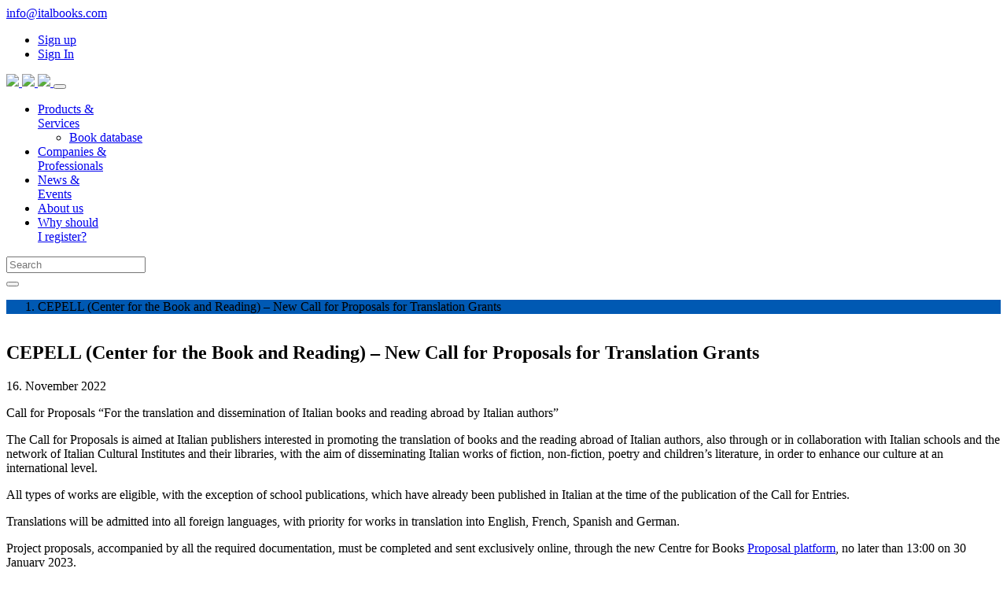

--- FILE ---
content_type: text/html; charset=UTF-8
request_url: https://www.italbooks.rightsdesk.com/cepell-center-for-the-book-and-reading-new-call-for-proposals-for-translation-grants/
body_size: 22234
content:
<!doctype html>
<html lang="en-US">
  <head>
    <meta charset="utf-8">
    <meta http-equiv="x-ua-compatible" content="ie=edge">
    <meta name="viewport" content="width=device-width, initial-scale=1, shrink-to-fit=no">
    <link rel="apple-touch-icon" sizes="57x57" href="https://www.italbooks.com/wp-content/themes/italbooks/dist/images/apple-icon-57x57.png?id=7afb5d9480a99debcea7">
    <link rel="apple-touch-icon" sizes="60x60" href="https://www.italbooks.com/wp-content/themes/italbooks/dist/images/apple-icon-60x60.png?id=de55bfb5208cc4d8f7d1">
    <link rel="apple-touch-icon" sizes="72x72" href="https://www.italbooks.com/wp-content/themes/italbooks/dist/images/apple-icon-72x72.png?id=6e824952ce84e784889c">
    <link rel="apple-touch-icon" sizes="76x76" href="https://www.italbooks.com/wp-content/themes/italbooks/dist/images/apple-icon-76x76.png?id=afc5ca69c5190a625a0b">
    <link rel="apple-touch-icon" sizes="114x114" href="https://www.italbooks.com/wp-content/themes/italbooks/dist/images/apple-icon-114x114.png?id=83b73a63a2ad3365ebaf">
    <link rel="apple-touch-icon" sizes="120x120" href="https://www.italbooks.com/wp-content/themes/italbooks/dist/images/apple-icon-120x120.png?id=c0388cb14b7d59cee1b0">
    <link rel="apple-touch-icon" sizes="144x144" href="https://www.italbooks.com/wp-content/themes/italbooks/dist/images/apple-icon-144x144.png?id=d82779643116c4bff920">
    <link rel="apple-touch-icon" sizes="152x152" href="https://www.italbooks.com/wp-content/themes/italbooks/dist/images/apple-icon-152x152.png?id=c21290bfb67fd0cdc506">
    <link rel="apple-touch-icon" sizes="180x180" href="https://www.italbooks.com/wp-content/themes/italbooks/dist/images/apple-icon-180x180.png?id=a50190e5648378c0e214">
    <link rel="icon" type="image/png" sizes="192x192"  href="https://www.italbooks.com/wp-content/themes/italbooks/dist/images/android-icon-192x192.png?id=f1703a500f0204d46117">
    <link rel="icon" type="image/png" sizes="32x32" href="https://www.italbooks.com/wp-content/themes/italbooks/dist/images/favicon-32x32.png?id=d62ef0150d1e2b236341">
    <link rel="icon" type="image/png" sizes="96x96" href="https://www.italbooks.com/wp-content/themes/italbooks/dist/images/favicon-96x96.png?id=3725773ece66e6c33c6d">
    <link rel="icon" type="image/png" sizes="16x16" href="https://www.italbooks.com/wp-content/themes/italbooks/dist/images/favicon-16x16.png?id=d866df3674450d41b633">
    <link rel="manifest" href="https://www.italbooks.com/wp-content/themes/italbooks/dist/images/manifest.json?id=b58fcfa7628c9205cb11">
    <meta name="msapplication-TileColor" content="#ffffff">
    <meta name="msapplication-TileImage" content="https://www.italbooks.com/wp-content/themes/italbooks/dist/images/ms-icon-144x144.png?id=d82779643116c4bff920">
    <meta name="theme-color" content="#ffffff">
    <meta name='robots' content='index, follow, max-image-preview:large, max-snippet:-1, max-video-preview:-1' />
<meta name="dlm-version" content="5.0.9">
	<!-- This site is optimized with the Yoast SEO plugin v23.9 - https://yoast.com/wordpress/plugins/seo/ -->
	<title>CEPELL (Center for the Book and Reading) – New Call for Proposals for Translation Grants - Italbooks</title>
	<link rel="canonical" href="https://www.italbooks.rightsdesk.com/cepell-center-for-the-book-and-reading-new-call-for-proposals-for-translation-grants/" />
	<meta property="og:locale" content="en_US" />
	<meta property="og:type" content="article" />
	<meta property="og:title" content="CEPELL (Center for the Book and Reading) – New Call for Proposals for Translation Grants - Italbooks" />
	<meta property="og:description" content="Call for Proposals “For the translation and dissemination of Italian books and reading abroad by Italian authors” The Call for Proposals is aimed at Italian publishers interested in promoting the translation of books and the reading abroad of Italian authors, also through or in collaboration with Italian schools and the network of Italian Cultural Institutes and their libraries, with the aim of disseminating Italian &hellip; Continued" />
	<meta property="og:url" content="https://www.italbooks.rightsdesk.com/cepell-center-for-the-book-and-reading-new-call-for-proposals-for-translation-grants/" />
	<meta property="og:site_name" content="Italbooks" />
	<meta property="article:published_time" content="2022-11-16T17:59:57+00:00" />
	<meta property="og:image" content="https://www.italbooks.rightsdesk.com/wp-content/uploads/2022/11/CEPELL.png" />
	<meta property="og:image:width" content="363" />
	<meta property="og:image:height" content="139" />
	<meta property="og:image:type" content="image/png" />
	<meta name="author" content="Italbooks Administrator" />
	<meta name="twitter:card" content="summary_large_image" />
	<meta name="twitter:label1" content="Written by" />
	<meta name="twitter:data1" content="Italbooks Administrator" />
	<meta name="twitter:label2" content="Est. reading time" />
	<meta name="twitter:data2" content="1 minute" />
	<script type="application/ld+json" class="yoast-schema-graph">{"@context":"https://schema.org","@graph":[{"@type":"WebPage","@id":"https://www.italbooks.rightsdesk.com/cepell-center-for-the-book-and-reading-new-call-for-proposals-for-translation-grants/","url":"https://www.italbooks.rightsdesk.com/cepell-center-for-the-book-and-reading-new-call-for-proposals-for-translation-grants/","name":"CEPELL (Center for the Book and Reading) – New Call for Proposals for Translation Grants - Italbooks","isPartOf":{"@id":"https://www.italbooks.rightsdesk.com/#website"},"primaryImageOfPage":{"@id":"https://www.italbooks.rightsdesk.com/cepell-center-for-the-book-and-reading-new-call-for-proposals-for-translation-grants/#primaryimage"},"image":{"@id":"https://www.italbooks.rightsdesk.com/cepell-center-for-the-book-and-reading-new-call-for-proposals-for-translation-grants/#primaryimage"},"thumbnailUrl":"https://www.italbooks.com/wp-content/uploads/2022/11/CEPELL.png","datePublished":"2022-11-16T17:59:57+00:00","dateModified":"2022-11-16T17:59:57+00:00","author":{"@id":"https://www.italbooks.rightsdesk.com/#/schema/person/0b4b773d8858fdfef7b92c9e43cc6f30"},"breadcrumb":{"@id":"https://www.italbooks.rightsdesk.com/cepell-center-for-the-book-and-reading-new-call-for-proposals-for-translation-grants/#breadcrumb"},"inLanguage":"en-US","potentialAction":[{"@type":"ReadAction","target":["https://www.italbooks.rightsdesk.com/cepell-center-for-the-book-and-reading-new-call-for-proposals-for-translation-grants/"]}]},{"@type":"ImageObject","inLanguage":"en-US","@id":"https://www.italbooks.rightsdesk.com/cepell-center-for-the-book-and-reading-new-call-for-proposals-for-translation-grants/#primaryimage","url":"https://www.italbooks.com/wp-content/uploads/2022/11/CEPELL.png","contentUrl":"https://www.italbooks.com/wp-content/uploads/2022/11/CEPELL.png","width":363,"height":139},{"@type":"BreadcrumbList","@id":"https://www.italbooks.rightsdesk.com/cepell-center-for-the-book-and-reading-new-call-for-proposals-for-translation-grants/#breadcrumb","itemListElement":[{"@type":"ListItem","position":1,"name":"Home","item":"https://www.italbooks.com/"},{"@type":"ListItem","position":2,"name":"CEPELL (Center for the Book and Reading) – New Call for Proposals for Translation Grants"}]},{"@type":"WebSite","@id":"https://www.italbooks.rightsdesk.com/#website","url":"https://www.italbooks.rightsdesk.com/","name":"Italbooks","description":"Italian book rights platform","potentialAction":[{"@type":"SearchAction","target":{"@type":"EntryPoint","urlTemplate":"https://www.italbooks.rightsdesk.com/?s={search_term_string}"},"query-input":{"@type":"PropertyValueSpecification","valueRequired":true,"valueName":"search_term_string"}}],"inLanguage":"en-US"},{"@type":"Person","@id":"https://www.italbooks.rightsdesk.com/#/schema/person/0b4b773d8858fdfef7b92c9e43cc6f30","name":"Italbooks Administrator","image":{"@type":"ImageObject","inLanguage":"en-US","@id":"https://www.italbooks.rightsdesk.com/#/schema/person/image/","url":"https://secure.gravatar.com/avatar/84d5271f1607c904cd1bad579aae0c68?s=96&d=mm&r=g","contentUrl":"https://secure.gravatar.com/avatar/84d5271f1607c904cd1bad579aae0c68?s=96&d=mm&r=g","caption":"Italbooks Administrator"},"url":"https://www.italbooks.com/author/757c0a73-fb60-4cfe-971f-6452c972493e/"}]}</script>
	<!-- / Yoast SEO plugin. -->


<link rel='dns-prefetch' href='//stats.wp.com' />
<script>
window._wpemojiSettings = {"baseUrl":"https:\/\/s.w.org\/images\/core\/emoji\/15.0.3\/72x72\/","ext":".png","svgUrl":"https:\/\/s.w.org\/images\/core\/emoji\/15.0.3\/svg\/","svgExt":".svg","source":{"concatemoji":"https:\/\/www.italbooks.com\/wp-includes\/js\/wp-emoji-release.min.js?ver=6.5.7"}};
/*! This file is auto-generated */
!function(i,n){var o,s,e;function c(e){try{var t={supportTests:e,timestamp:(new Date).valueOf()};sessionStorage.setItem(o,JSON.stringify(t))}catch(e){}}function p(e,t,n){e.clearRect(0,0,e.canvas.width,e.canvas.height),e.fillText(t,0,0);var t=new Uint32Array(e.getImageData(0,0,e.canvas.width,e.canvas.height).data),r=(e.clearRect(0,0,e.canvas.width,e.canvas.height),e.fillText(n,0,0),new Uint32Array(e.getImageData(0,0,e.canvas.width,e.canvas.height).data));return t.every(function(e,t){return e===r[t]})}function u(e,t,n){switch(t){case"flag":return n(e,"\ud83c\udff3\ufe0f\u200d\u26a7\ufe0f","\ud83c\udff3\ufe0f\u200b\u26a7\ufe0f")?!1:!n(e,"\ud83c\uddfa\ud83c\uddf3","\ud83c\uddfa\u200b\ud83c\uddf3")&&!n(e,"\ud83c\udff4\udb40\udc67\udb40\udc62\udb40\udc65\udb40\udc6e\udb40\udc67\udb40\udc7f","\ud83c\udff4\u200b\udb40\udc67\u200b\udb40\udc62\u200b\udb40\udc65\u200b\udb40\udc6e\u200b\udb40\udc67\u200b\udb40\udc7f");case"emoji":return!n(e,"\ud83d\udc26\u200d\u2b1b","\ud83d\udc26\u200b\u2b1b")}return!1}function f(e,t,n){var r="undefined"!=typeof WorkerGlobalScope&&self instanceof WorkerGlobalScope?new OffscreenCanvas(300,150):i.createElement("canvas"),a=r.getContext("2d",{willReadFrequently:!0}),o=(a.textBaseline="top",a.font="600 32px Arial",{});return e.forEach(function(e){o[e]=t(a,e,n)}),o}function t(e){var t=i.createElement("script");t.src=e,t.defer=!0,i.head.appendChild(t)}"undefined"!=typeof Promise&&(o="wpEmojiSettingsSupports",s=["flag","emoji"],n.supports={everything:!0,everythingExceptFlag:!0},e=new Promise(function(e){i.addEventListener("DOMContentLoaded",e,{once:!0})}),new Promise(function(t){var n=function(){try{var e=JSON.parse(sessionStorage.getItem(o));if("object"==typeof e&&"number"==typeof e.timestamp&&(new Date).valueOf()<e.timestamp+604800&&"object"==typeof e.supportTests)return e.supportTests}catch(e){}return null}();if(!n){if("undefined"!=typeof Worker&&"undefined"!=typeof OffscreenCanvas&&"undefined"!=typeof URL&&URL.createObjectURL&&"undefined"!=typeof Blob)try{var e="postMessage("+f.toString()+"("+[JSON.stringify(s),u.toString(),p.toString()].join(",")+"));",r=new Blob([e],{type:"text/javascript"}),a=new Worker(URL.createObjectURL(r),{name:"wpTestEmojiSupports"});return void(a.onmessage=function(e){c(n=e.data),a.terminate(),t(n)})}catch(e){}c(n=f(s,u,p))}t(n)}).then(function(e){for(var t in e)n.supports[t]=e[t],n.supports.everything=n.supports.everything&&n.supports[t],"flag"!==t&&(n.supports.everythingExceptFlag=n.supports.everythingExceptFlag&&n.supports[t]);n.supports.everythingExceptFlag=n.supports.everythingExceptFlag&&!n.supports.flag,n.DOMReady=!1,n.readyCallback=function(){n.DOMReady=!0}}).then(function(){return e}).then(function(){var e;n.supports.everything||(n.readyCallback(),(e=n.source||{}).concatemoji?t(e.concatemoji):e.wpemoji&&e.twemoji&&(t(e.twemoji),t(e.wpemoji)))}))}((window,document),window._wpemojiSettings);
</script>
<link rel='stylesheet' id='rightsdesk-css' href='https://www.italbooks.com/wp-content/plugins/rightsdesk/resources/dist/app.css?ver=1.1' media='all' />
<style id='wp-emoji-styles-inline-css'>

	img.wp-smiley, img.emoji {
		display: inline !important;
		border: none !important;
		box-shadow: none !important;
		height: 1em !important;
		width: 1em !important;
		margin: 0 0.07em !important;
		vertical-align: -0.1em !important;
		background: none !important;
		padding: 0 !important;
	}
</style>
<link rel='stylesheet' id='wp-block-library-css' href='https://www.italbooks.com/wp-includes/css/dist/block-library/style.min.css?ver=6.5.7' media='all' />
<link rel='stylesheet' id='mediaelement-css' href='https://www.italbooks.com/wp-includes/js/mediaelement/mediaelementplayer-legacy.min.css?ver=4.2.17' media='all' />
<link rel='stylesheet' id='wp-mediaelement-css' href='https://www.italbooks.com/wp-includes/js/mediaelement/wp-mediaelement.min.css?ver=6.5.7' media='all' />
<style id='jetpack-sharing-buttons-style-inline-css'>
.jetpack-sharing-buttons__services-list{display:flex;flex-direction:row;flex-wrap:wrap;gap:0;list-style-type:none;margin:5px;padding:0}.jetpack-sharing-buttons__services-list.has-small-icon-size{font-size:12px}.jetpack-sharing-buttons__services-list.has-normal-icon-size{font-size:16px}.jetpack-sharing-buttons__services-list.has-large-icon-size{font-size:24px}.jetpack-sharing-buttons__services-list.has-huge-icon-size{font-size:36px}@media print{.jetpack-sharing-buttons__services-list{display:none!important}}.editor-styles-wrapper .wp-block-jetpack-sharing-buttons{gap:0;padding-inline-start:0}ul.jetpack-sharing-buttons__services-list.has-background{padding:1.25em 2.375em}
</style>
<style id='classic-theme-styles-inline-css'>
/*! This file is auto-generated */
.wp-block-button__link{color:#fff;background-color:#32373c;border-radius:9999px;box-shadow:none;text-decoration:none;padding:calc(.667em + 2px) calc(1.333em + 2px);font-size:1.125em}.wp-block-file__button{background:#32373c;color:#fff;text-decoration:none}
</style>
<style id='global-styles-inline-css'>
body{--wp--preset--color--black: #000000;--wp--preset--color--cyan-bluish-gray: #abb8c3;--wp--preset--color--white: #ffffff;--wp--preset--color--pale-pink: #f78da7;--wp--preset--color--vivid-red: #cf2e2e;--wp--preset--color--luminous-vivid-orange: #ff6900;--wp--preset--color--luminous-vivid-amber: #fcb900;--wp--preset--color--light-green-cyan: #7bdcb5;--wp--preset--color--vivid-green-cyan: #00d084;--wp--preset--color--pale-cyan-blue: #8ed1fc;--wp--preset--color--vivid-cyan-blue: #0693e3;--wp--preset--color--vivid-purple: #9b51e0;--wp--preset--color--primary: #525ddc;--wp--preset--gradient--vivid-cyan-blue-to-vivid-purple: linear-gradient(135deg,rgba(6,147,227,1) 0%,rgb(155,81,224) 100%);--wp--preset--gradient--light-green-cyan-to-vivid-green-cyan: linear-gradient(135deg,rgb(122,220,180) 0%,rgb(0,208,130) 100%);--wp--preset--gradient--luminous-vivid-amber-to-luminous-vivid-orange: linear-gradient(135deg,rgba(252,185,0,1) 0%,rgba(255,105,0,1) 100%);--wp--preset--gradient--luminous-vivid-orange-to-vivid-red: linear-gradient(135deg,rgba(255,105,0,1) 0%,rgb(207,46,46) 100%);--wp--preset--gradient--very-light-gray-to-cyan-bluish-gray: linear-gradient(135deg,rgb(238,238,238) 0%,rgb(169,184,195) 100%);--wp--preset--gradient--cool-to-warm-spectrum: linear-gradient(135deg,rgb(74,234,220) 0%,rgb(151,120,209) 20%,rgb(207,42,186) 40%,rgb(238,44,130) 60%,rgb(251,105,98) 80%,rgb(254,248,76) 100%);--wp--preset--gradient--blush-light-purple: linear-gradient(135deg,rgb(255,206,236) 0%,rgb(152,150,240) 100%);--wp--preset--gradient--blush-bordeaux: linear-gradient(135deg,rgb(254,205,165) 0%,rgb(254,45,45) 50%,rgb(107,0,62) 100%);--wp--preset--gradient--luminous-dusk: linear-gradient(135deg,rgb(255,203,112) 0%,rgb(199,81,192) 50%,rgb(65,88,208) 100%);--wp--preset--gradient--pale-ocean: linear-gradient(135deg,rgb(255,245,203) 0%,rgb(182,227,212) 50%,rgb(51,167,181) 100%);--wp--preset--gradient--electric-grass: linear-gradient(135deg,rgb(202,248,128) 0%,rgb(113,206,126) 100%);--wp--preset--gradient--midnight: linear-gradient(135deg,rgb(2,3,129) 0%,rgb(40,116,252) 100%);--wp--preset--font-size--small: 13px;--wp--preset--font-size--medium: 20px;--wp--preset--font-size--large: 36px;--wp--preset--font-size--x-large: 42px;--wp--preset--spacing--20: 0.44rem;--wp--preset--spacing--30: 0.67rem;--wp--preset--spacing--40: 1rem;--wp--preset--spacing--50: 1.5rem;--wp--preset--spacing--60: 2.25rem;--wp--preset--spacing--70: 3.38rem;--wp--preset--spacing--80: 5.06rem;--wp--preset--shadow--natural: 6px 6px 9px rgba(0, 0, 0, 0.2);--wp--preset--shadow--deep: 12px 12px 50px rgba(0, 0, 0, 0.4);--wp--preset--shadow--sharp: 6px 6px 0px rgba(0, 0, 0, 0.2);--wp--preset--shadow--outlined: 6px 6px 0px -3px rgba(255, 255, 255, 1), 6px 6px rgba(0, 0, 0, 1);--wp--preset--shadow--crisp: 6px 6px 0px rgba(0, 0, 0, 1);}:where(.is-layout-flex){gap: 0.5em;}:where(.is-layout-grid){gap: 0.5em;}body .is-layout-flex{display: flex;}body .is-layout-flex{flex-wrap: wrap;align-items: center;}body .is-layout-flex > *{margin: 0;}body .is-layout-grid{display: grid;}body .is-layout-grid > *{margin: 0;}:where(.wp-block-columns.is-layout-flex){gap: 2em;}:where(.wp-block-columns.is-layout-grid){gap: 2em;}:where(.wp-block-post-template.is-layout-flex){gap: 1.25em;}:where(.wp-block-post-template.is-layout-grid){gap: 1.25em;}.has-black-color{color: var(--wp--preset--color--black) !important;}.has-cyan-bluish-gray-color{color: var(--wp--preset--color--cyan-bluish-gray) !important;}.has-white-color{color: var(--wp--preset--color--white) !important;}.has-pale-pink-color{color: var(--wp--preset--color--pale-pink) !important;}.has-vivid-red-color{color: var(--wp--preset--color--vivid-red) !important;}.has-luminous-vivid-orange-color{color: var(--wp--preset--color--luminous-vivid-orange) !important;}.has-luminous-vivid-amber-color{color: var(--wp--preset--color--luminous-vivid-amber) !important;}.has-light-green-cyan-color{color: var(--wp--preset--color--light-green-cyan) !important;}.has-vivid-green-cyan-color{color: var(--wp--preset--color--vivid-green-cyan) !important;}.has-pale-cyan-blue-color{color: var(--wp--preset--color--pale-cyan-blue) !important;}.has-vivid-cyan-blue-color{color: var(--wp--preset--color--vivid-cyan-blue) !important;}.has-vivid-purple-color{color: var(--wp--preset--color--vivid-purple) !important;}.has-black-background-color{background-color: var(--wp--preset--color--black) !important;}.has-cyan-bluish-gray-background-color{background-color: var(--wp--preset--color--cyan-bluish-gray) !important;}.has-white-background-color{background-color: var(--wp--preset--color--white) !important;}.has-pale-pink-background-color{background-color: var(--wp--preset--color--pale-pink) !important;}.has-vivid-red-background-color{background-color: var(--wp--preset--color--vivid-red) !important;}.has-luminous-vivid-orange-background-color{background-color: var(--wp--preset--color--luminous-vivid-orange) !important;}.has-luminous-vivid-amber-background-color{background-color: var(--wp--preset--color--luminous-vivid-amber) !important;}.has-light-green-cyan-background-color{background-color: var(--wp--preset--color--light-green-cyan) !important;}.has-vivid-green-cyan-background-color{background-color: var(--wp--preset--color--vivid-green-cyan) !important;}.has-pale-cyan-blue-background-color{background-color: var(--wp--preset--color--pale-cyan-blue) !important;}.has-vivid-cyan-blue-background-color{background-color: var(--wp--preset--color--vivid-cyan-blue) !important;}.has-vivid-purple-background-color{background-color: var(--wp--preset--color--vivid-purple) !important;}.has-black-border-color{border-color: var(--wp--preset--color--black) !important;}.has-cyan-bluish-gray-border-color{border-color: var(--wp--preset--color--cyan-bluish-gray) !important;}.has-white-border-color{border-color: var(--wp--preset--color--white) !important;}.has-pale-pink-border-color{border-color: var(--wp--preset--color--pale-pink) !important;}.has-vivid-red-border-color{border-color: var(--wp--preset--color--vivid-red) !important;}.has-luminous-vivid-orange-border-color{border-color: var(--wp--preset--color--luminous-vivid-orange) !important;}.has-luminous-vivid-amber-border-color{border-color: var(--wp--preset--color--luminous-vivid-amber) !important;}.has-light-green-cyan-border-color{border-color: var(--wp--preset--color--light-green-cyan) !important;}.has-vivid-green-cyan-border-color{border-color: var(--wp--preset--color--vivid-green-cyan) !important;}.has-pale-cyan-blue-border-color{border-color: var(--wp--preset--color--pale-cyan-blue) !important;}.has-vivid-cyan-blue-border-color{border-color: var(--wp--preset--color--vivid-cyan-blue) !important;}.has-vivid-purple-border-color{border-color: var(--wp--preset--color--vivid-purple) !important;}.has-vivid-cyan-blue-to-vivid-purple-gradient-background{background: var(--wp--preset--gradient--vivid-cyan-blue-to-vivid-purple) !important;}.has-light-green-cyan-to-vivid-green-cyan-gradient-background{background: var(--wp--preset--gradient--light-green-cyan-to-vivid-green-cyan) !important;}.has-luminous-vivid-amber-to-luminous-vivid-orange-gradient-background{background: var(--wp--preset--gradient--luminous-vivid-amber-to-luminous-vivid-orange) !important;}.has-luminous-vivid-orange-to-vivid-red-gradient-background{background: var(--wp--preset--gradient--luminous-vivid-orange-to-vivid-red) !important;}.has-very-light-gray-to-cyan-bluish-gray-gradient-background{background: var(--wp--preset--gradient--very-light-gray-to-cyan-bluish-gray) !important;}.has-cool-to-warm-spectrum-gradient-background{background: var(--wp--preset--gradient--cool-to-warm-spectrum) !important;}.has-blush-light-purple-gradient-background{background: var(--wp--preset--gradient--blush-light-purple) !important;}.has-blush-bordeaux-gradient-background{background: var(--wp--preset--gradient--blush-bordeaux) !important;}.has-luminous-dusk-gradient-background{background: var(--wp--preset--gradient--luminous-dusk) !important;}.has-pale-ocean-gradient-background{background: var(--wp--preset--gradient--pale-ocean) !important;}.has-electric-grass-gradient-background{background: var(--wp--preset--gradient--electric-grass) !important;}.has-midnight-gradient-background{background: var(--wp--preset--gradient--midnight) !important;}.has-small-font-size{font-size: var(--wp--preset--font-size--small) !important;}.has-medium-font-size{font-size: var(--wp--preset--font-size--medium) !important;}.has-large-font-size{font-size: var(--wp--preset--font-size--large) !important;}.has-x-large-font-size{font-size: var(--wp--preset--font-size--x-large) !important;}
.wp-block-navigation a:where(:not(.wp-element-button)){color: inherit;}
:where(.wp-block-post-template.is-layout-flex){gap: 1.25em;}:where(.wp-block-post-template.is-layout-grid){gap: 1.25em;}
:where(.wp-block-columns.is-layout-flex){gap: 2em;}:where(.wp-block-columns.is-layout-grid){gap: 2em;}
.wp-block-pullquote{font-size: 1.5em;line-height: 1.6;}
</style>
<link rel='stylesheet' id='ctf_styles-css' href='https://www.italbooks.com/wp-content/plugins/custom-twitter-feeds/css/ctf-styles.min.css?ver=2.2.5' media='all' />
<link rel='stylesheet' id='jet-popup-frontend-css' href='https://www.italbooks.com/wp-content/plugins/jet-popup/assets/css/jet-popup-frontend.css?ver=2.0.4' media='all' />
<link rel='stylesheet' id='sage/app.css-css' href='https://www.italbooks.com/wp-content/themes/italbooks/dist/styles/app.css?id=21e1d98229c07e23993e' media='all' />
<script src="https://www.italbooks.com/wp-includes/js/jquery/jquery.min.js?ver=3.7.1" id="jquery-core-js"></script>
<script src="https://www.italbooks.com/wp-includes/js/jquery/jquery-migrate.min.js?ver=3.4.1" id="jquery-migrate-js"></script>
<script id="cookie-law-info-js-extra">
var _ckyConfig = {"_ipData":[],"_assetsURL":"https:\/\/www.italbooks.com\/wp-content\/plugins\/cookie-law-info\/lite\/frontend\/images\/","_publicURL":"https:\/\/www.italbooks.com","_expiry":"365","_categories":[{"name":"Necessary","slug":"necessary","isNecessary":true,"ccpaDoNotSell":true,"cookies":[],"active":true,"defaultConsent":{"gdpr":true,"ccpa":true}},{"name":"Functional","slug":"functional","isNecessary":false,"ccpaDoNotSell":true,"cookies":[],"active":true,"defaultConsent":{"gdpr":false,"ccpa":false}},{"name":"Analytics","slug":"analytics","isNecessary":false,"ccpaDoNotSell":true,"cookies":[],"active":true,"defaultConsent":{"gdpr":false,"ccpa":false}},{"name":"Performance","slug":"performance","isNecessary":false,"ccpaDoNotSell":true,"cookies":[],"active":true,"defaultConsent":{"gdpr":false,"ccpa":false}},{"name":"Advertisement","slug":"advertisement","isNecessary":false,"ccpaDoNotSell":true,"cookies":[],"active":true,"defaultConsent":{"gdpr":false,"ccpa":false}}],"_activeLaw":"gdpr","_rootDomain":"","_block":"1","_showBanner":"1","_bannerConfig":{"settings":{"type":"box","preferenceCenterType":"popup","position":"bottom-left","applicableLaw":"gdpr"},"behaviours":{"reloadBannerOnAccept":false,"loadAnalyticsByDefault":false,"animations":{"onLoad":"animate","onHide":"sticky"}},"config":{"revisitConsent":{"status":true,"tag":"revisit-consent","position":"bottom-left","meta":{"url":"#"},"styles":{"background-color":"#0056A7"},"elements":{"title":{"type":"text","tag":"revisit-consent-title","status":true,"styles":{"color":"#0056a7"}}}},"preferenceCenter":{"toggle":{"status":true,"tag":"detail-category-toggle","type":"toggle","states":{"active":{"styles":{"background-color":"#1863DC"}},"inactive":{"styles":{"background-color":"#D0D5D2"}}}}},"categoryPreview":{"status":false,"toggle":{"status":true,"tag":"detail-category-preview-toggle","type":"toggle","states":{"active":{"styles":{"background-color":"#1863DC"}},"inactive":{"styles":{"background-color":"#D0D5D2"}}}}},"videoPlaceholder":{"status":true,"styles":{"background-color":"#000000","border-color":"#000000cc","color":"#ffffff"}},"readMore":{"status":false,"tag":"readmore-button","type":"link","meta":{"noFollow":true,"newTab":true},"styles":{"color":"#1863DC","background-color":"transparent","border-color":"transparent"}},"auditTable":{"status":true},"optOption":{"status":true,"toggle":{"status":true,"tag":"optout-option-toggle","type":"toggle","states":{"active":{"styles":{"background-color":"#1863dc"}},"inactive":{"styles":{"background-color":"#FFFFFF"}}}}}}},"_version":"3.2.7","_logConsent":"1","_tags":[{"tag":"accept-button","styles":{"color":"#FFFFFF","background-color":"#1863DC","border-color":"#1863DC"}},{"tag":"reject-button","styles":{"color":"#1863DC","background-color":"transparent","border-color":"#1863DC"}},{"tag":"settings-button","styles":{"color":"#1863DC","background-color":"transparent","border-color":"#1863DC"}},{"tag":"readmore-button","styles":{"color":"#1863DC","background-color":"transparent","border-color":"transparent"}},{"tag":"donotsell-button","styles":{"color":"#1863DC","background-color":"transparent","border-color":"transparent"}},{"tag":"accept-button","styles":{"color":"#FFFFFF","background-color":"#1863DC","border-color":"#1863DC"}},{"tag":"revisit-consent","styles":{"background-color":"#0056A7"}}],"_shortCodes":[{"key":"cky_readmore","content":"<a href=\"#\" class=\"cky-policy\" aria-label=\"Read More\" target=\"_blank\" rel=\"noopener\" data-cky-tag=\"readmore-button\">Read More<\/a>","tag":"readmore-button","status":false,"attributes":{"rel":"nofollow","target":"_blank"}},{"key":"cky_show_desc","content":"<button class=\"cky-show-desc-btn\" data-cky-tag=\"show-desc-button\" aria-label=\"Show more\">Show more<\/button>","tag":"show-desc-button","status":true,"attributes":[]},{"key":"cky_hide_desc","content":"<button class=\"cky-show-desc-btn\" data-cky-tag=\"hide-desc-button\" aria-label=\"Show less\">Show less<\/button>","tag":"hide-desc-button","status":true,"attributes":[]},{"key":"cky_category_toggle_label","content":"[cky_{{status}}_category_label] [cky_preference_{{category_slug}}_title]","tag":"","status":true,"attributes":[]},{"key":"cky_enable_category_label","content":"Enable","tag":"","status":true,"attributes":[]},{"key":"cky_disable_category_label","content":"Disable","tag":"","status":true,"attributes":[]},{"key":"cky_video_placeholder","content":"<div class=\"video-placeholder-normal\" data-cky-tag=\"video-placeholder\" id=\"[UNIQUEID]\"><p class=\"video-placeholder-text-normal\" data-cky-tag=\"placeholder-title\">Please accept the cookie consent<\/p><\/div>","tag":"","status":true,"attributes":[]},{"key":"cky_enable_optout_label","content":"Enable","tag":"","status":true,"attributes":[]},{"key":"cky_disable_optout_label","content":"Disable","tag":"","status":true,"attributes":[]},{"key":"cky_optout_toggle_label","content":"[cky_{{status}}_optout_label] [cky_optout_option_title]","tag":"","status":true,"attributes":[]},{"key":"cky_optout_option_title","content":"Do Not Sell My Personal Information","tag":"","status":true,"attributes":[]},{"key":"cky_optout_close_label","content":"Close","tag":"","status":true,"attributes":[]}],"_rtl":"","_language":"en","_providersToBlock":[]};
var _ckyStyles = {"css":".cky-overlay{background: #000000; opacity: 0.4; position: fixed; top: 0; left: 0; width: 100%; height: 100%; z-index: 99999999;}.cky-hide{display: none;}.cky-btn-revisit-wrapper{display: flex; align-items: center; justify-content: center; background: #0056a7; width: 45px; height: 45px; border-radius: 50%; position: fixed; z-index: 999999; cursor: pointer;}.cky-revisit-bottom-left{bottom: 15px; left: 15px;}.cky-revisit-bottom-right{bottom: 15px; right: 15px;}.cky-btn-revisit-wrapper .cky-btn-revisit{display: flex; align-items: center; justify-content: center; background: none; border: none; cursor: pointer; position: relative; margin: 0; padding: 0;}.cky-btn-revisit-wrapper .cky-btn-revisit img{max-width: fit-content; margin: 0; height: 30px; width: 30px;}.cky-revisit-bottom-left:hover::before{content: attr(data-tooltip); position: absolute; background: #4e4b66; color: #ffffff; left: calc(100% + 7px); font-size: 12px; line-height: 16px; width: max-content; padding: 4px 8px; border-radius: 4px;}.cky-revisit-bottom-left:hover::after{position: absolute; content: \"\"; border: 5px solid transparent; left: calc(100% + 2px); border-left-width: 0; border-right-color: #4e4b66;}.cky-revisit-bottom-right:hover::before{content: attr(data-tooltip); position: absolute; background: #4e4b66; color: #ffffff; right: calc(100% + 7px); font-size: 12px; line-height: 16px; width: max-content; padding: 4px 8px; border-radius: 4px;}.cky-revisit-bottom-right:hover::after{position: absolute; content: \"\"; border: 5px solid transparent; right: calc(100% + 2px); border-right-width: 0; border-left-color: #4e4b66;}.cky-revisit-hide{display: none;}.cky-consent-container{position: fixed; width: 440px; box-sizing: border-box; z-index: 9999999; border-radius: 6px;}.cky-consent-container .cky-consent-bar{background: #ffffff; border: 1px solid; padding: 20px 26px; box-shadow: 0 -1px 10px 0 #acabab4d; border-radius: 6px;}.cky-box-bottom-left{bottom: 40px; left: 40px;}.cky-box-bottom-right{bottom: 40px; right: 40px;}.cky-box-top-left{top: 40px; left: 40px;}.cky-box-top-right{top: 40px; right: 40px;}.cky-custom-brand-logo-wrapper .cky-custom-brand-logo{width: 100px; height: auto; margin: 0 0 12px 0;}.cky-notice .cky-title{color: #212121; font-weight: 700; font-size: 18px; line-height: 24px; margin: 0 0 12px 0;}.cky-notice-des *,.cky-preference-content-wrapper *,.cky-accordion-header-des *,.cky-gpc-wrapper .cky-gpc-desc *{font-size: 14px;}.cky-notice-des{color: #212121; font-size: 14px; line-height: 24px; font-weight: 400;}.cky-notice-des img{height: 25px; width: 25px;}.cky-consent-bar .cky-notice-des p,.cky-gpc-wrapper .cky-gpc-desc p,.cky-preference-body-wrapper .cky-preference-content-wrapper p,.cky-accordion-header-wrapper .cky-accordion-header-des p,.cky-cookie-des-table li div:last-child p{color: inherit; margin-top: 0; overflow-wrap: break-word;}.cky-notice-des P:last-child,.cky-preference-content-wrapper p:last-child,.cky-cookie-des-table li div:last-child p:last-child,.cky-gpc-wrapper .cky-gpc-desc p:last-child{margin-bottom: 0;}.cky-notice-des a.cky-policy,.cky-notice-des button.cky-policy{font-size: 14px; color: #1863dc; white-space: nowrap; cursor: pointer; background: transparent; border: 1px solid; text-decoration: underline;}.cky-notice-des button.cky-policy{padding: 0;}.cky-notice-des a.cky-policy:focus-visible,.cky-notice-des button.cky-policy:focus-visible,.cky-preference-content-wrapper .cky-show-desc-btn:focus-visible,.cky-accordion-header .cky-accordion-btn:focus-visible,.cky-preference-header .cky-btn-close:focus-visible,.cky-switch input[type=\"checkbox\"]:focus-visible,.cky-footer-wrapper a:focus-visible,.cky-btn:focus-visible{outline: 2px solid #1863dc; outline-offset: 2px;}.cky-btn:focus:not(:focus-visible),.cky-accordion-header .cky-accordion-btn:focus:not(:focus-visible),.cky-preference-content-wrapper .cky-show-desc-btn:focus:not(:focus-visible),.cky-btn-revisit-wrapper .cky-btn-revisit:focus:not(:focus-visible),.cky-preference-header .cky-btn-close:focus:not(:focus-visible),.cky-consent-bar .cky-banner-btn-close:focus:not(:focus-visible){outline: 0;}button.cky-show-desc-btn:not(:hover):not(:active){color: #1863dc; background: transparent;}button.cky-accordion-btn:not(:hover):not(:active),button.cky-banner-btn-close:not(:hover):not(:active),button.cky-btn-revisit:not(:hover):not(:active),button.cky-btn-close:not(:hover):not(:active){background: transparent;}.cky-consent-bar button:hover,.cky-modal.cky-modal-open button:hover,.cky-consent-bar button:focus,.cky-modal.cky-modal-open button:focus{text-decoration: none;}.cky-notice-btn-wrapper{display: flex; justify-content: flex-start; align-items: center; flex-wrap: wrap; margin-top: 16px;}.cky-notice-btn-wrapper .cky-btn{text-shadow: none; box-shadow: none;}.cky-btn{flex: auto; max-width: 100%; font-size: 14px; font-family: inherit; line-height: 24px; padding: 8px; font-weight: 500; margin: 0 8px 0 0; border-radius: 2px; cursor: pointer; text-align: center; text-transform: none; min-height: 0;}.cky-btn:hover{opacity: 0.8;}.cky-btn-customize{color: #1863dc; background: transparent; border: 2px solid #1863dc;}.cky-btn-reject{color: #1863dc; background: transparent; border: 2px solid #1863dc;}.cky-btn-accept{background: #1863dc; color: #ffffff; border: 2px solid #1863dc;}.cky-btn:last-child{margin-right: 0;}@media (max-width: 576px){.cky-box-bottom-left{bottom: 0; left: 0;}.cky-box-bottom-right{bottom: 0; right: 0;}.cky-box-top-left{top: 0; left: 0;}.cky-box-top-right{top: 0; right: 0;}}@media (max-width: 440px){.cky-box-bottom-left, .cky-box-bottom-right, .cky-box-top-left, .cky-box-top-right{width: 100%; max-width: 100%;}.cky-consent-container .cky-consent-bar{padding: 20px 0;}.cky-custom-brand-logo-wrapper, .cky-notice .cky-title, .cky-notice-des, .cky-notice-btn-wrapper{padding: 0 24px;}.cky-notice-des{max-height: 40vh; overflow-y: scroll;}.cky-notice-btn-wrapper{flex-direction: column; margin-top: 0;}.cky-btn{width: 100%; margin: 10px 0 0 0;}.cky-notice-btn-wrapper .cky-btn-customize{order: 2;}.cky-notice-btn-wrapper .cky-btn-reject{order: 3;}.cky-notice-btn-wrapper .cky-btn-accept{order: 1; margin-top: 16px;}}@media (max-width: 352px){.cky-notice .cky-title{font-size: 16px;}.cky-notice-des *{font-size: 12px;}.cky-notice-des, .cky-btn{font-size: 12px;}}.cky-modal.cky-modal-open{display: flex; visibility: visible; -webkit-transform: translate(-50%, -50%); -moz-transform: translate(-50%, -50%); -ms-transform: translate(-50%, -50%); -o-transform: translate(-50%, -50%); transform: translate(-50%, -50%); top: 50%; left: 50%; transition: all 1s ease;}.cky-modal{box-shadow: 0 32px 68px rgba(0, 0, 0, 0.3); margin: 0 auto; position: fixed; max-width: 100%; background: #ffffff; top: 50%; box-sizing: border-box; border-radius: 6px; z-index: 999999999; color: #212121; -webkit-transform: translate(-50%, 100%); -moz-transform: translate(-50%, 100%); -ms-transform: translate(-50%, 100%); -o-transform: translate(-50%, 100%); transform: translate(-50%, 100%); visibility: hidden; transition: all 0s ease;}.cky-preference-center{max-height: 79vh; overflow: hidden; width: 845px; overflow: hidden; flex: 1 1 0; display: flex; flex-direction: column; border-radius: 6px;}.cky-preference-header{display: flex; align-items: center; justify-content: space-between; padding: 22px 24px; border-bottom: 1px solid;}.cky-preference-header .cky-preference-title{font-size: 18px; font-weight: 700; line-height: 24px;}.cky-preference-header .cky-btn-close{margin: 0; cursor: pointer; vertical-align: middle; padding: 0; background: none; border: none; width: auto; height: auto; min-height: 0; line-height: 0; text-shadow: none; box-shadow: none;}.cky-preference-header .cky-btn-close img{margin: 0; height: 10px; width: 10px;}.cky-preference-body-wrapper{padding: 0 24px; flex: 1; overflow: auto; box-sizing: border-box;}.cky-preference-content-wrapper,.cky-gpc-wrapper .cky-gpc-desc{font-size: 14px; line-height: 24px; font-weight: 400; padding: 12px 0;}.cky-preference-content-wrapper{border-bottom: 1px solid;}.cky-preference-content-wrapper img{height: 25px; width: 25px;}.cky-preference-content-wrapper .cky-show-desc-btn{font-size: 14px; font-family: inherit; color: #1863dc; text-decoration: none; line-height: 24px; padding: 0; margin: 0; white-space: nowrap; cursor: pointer; background: transparent; border-color: transparent; text-transform: none; min-height: 0; text-shadow: none; box-shadow: none;}.cky-accordion-wrapper{margin-bottom: 10px;}.cky-accordion{border-bottom: 1px solid;}.cky-accordion:last-child{border-bottom: none;}.cky-accordion .cky-accordion-item{display: flex; margin-top: 10px;}.cky-accordion .cky-accordion-body{display: none;}.cky-accordion.cky-accordion-active .cky-accordion-body{display: block; padding: 0 22px; margin-bottom: 16px;}.cky-accordion-header-wrapper{cursor: pointer; width: 100%;}.cky-accordion-item .cky-accordion-header{display: flex; justify-content: space-between; align-items: center;}.cky-accordion-header .cky-accordion-btn{font-size: 16px; font-family: inherit; color: #212121; line-height: 24px; background: none; border: none; font-weight: 700; padding: 0; margin: 0; cursor: pointer; text-transform: none; min-height: 0; text-shadow: none; box-shadow: none;}.cky-accordion-header .cky-always-active{color: #008000; font-weight: 600; line-height: 24px; font-size: 14px;}.cky-accordion-header-des{font-size: 14px; line-height: 24px; margin: 10px 0 16px 0;}.cky-accordion-chevron{margin-right: 22px; position: relative; cursor: pointer;}.cky-accordion-chevron-hide{display: none;}.cky-accordion .cky-accordion-chevron i::before{content: \"\"; position: absolute; border-right: 1.4px solid; border-bottom: 1.4px solid; border-color: inherit; height: 6px; width: 6px; -webkit-transform: rotate(-45deg); -moz-transform: rotate(-45deg); -ms-transform: rotate(-45deg); -o-transform: rotate(-45deg); transform: rotate(-45deg); transition: all 0.2s ease-in-out; top: 8px;}.cky-accordion.cky-accordion-active .cky-accordion-chevron i::before{-webkit-transform: rotate(45deg); -moz-transform: rotate(45deg); -ms-transform: rotate(45deg); -o-transform: rotate(45deg); transform: rotate(45deg);}.cky-audit-table{background: #f4f4f4; border-radius: 6px;}.cky-audit-table .cky-empty-cookies-text{color: inherit; font-size: 12px; line-height: 24px; margin: 0; padding: 10px;}.cky-audit-table .cky-cookie-des-table{font-size: 12px; line-height: 24px; font-weight: normal; padding: 15px 10px; border-bottom: 1px solid; border-bottom-color: inherit; margin: 0;}.cky-audit-table .cky-cookie-des-table:last-child{border-bottom: none;}.cky-audit-table .cky-cookie-des-table li{list-style-type: none; display: flex; padding: 3px 0;}.cky-audit-table .cky-cookie-des-table li:first-child{padding-top: 0;}.cky-cookie-des-table li div:first-child{width: 100px; font-weight: 600; word-break: break-word; word-wrap: break-word;}.cky-cookie-des-table li div:last-child{flex: 1; word-break: break-word; word-wrap: break-word; margin-left: 8px;}.cky-footer-shadow{display: block; width: 100%; height: 40px; background: linear-gradient(180deg, rgba(255, 255, 255, 0) 0%, #ffffff 100%); position: absolute; bottom: calc(100% - 1px);}.cky-footer-wrapper{position: relative;}.cky-prefrence-btn-wrapper{display: flex; flex-wrap: wrap; align-items: center; justify-content: center; padding: 22px 24px; border-top: 1px solid;}.cky-prefrence-btn-wrapper .cky-btn{flex: auto; max-width: 100%; text-shadow: none; box-shadow: none;}.cky-btn-preferences{color: #1863dc; background: transparent; border: 2px solid #1863dc;}.cky-preference-header,.cky-preference-body-wrapper,.cky-preference-content-wrapper,.cky-accordion-wrapper,.cky-accordion,.cky-accordion-wrapper,.cky-footer-wrapper,.cky-prefrence-btn-wrapper{border-color: inherit;}@media (max-width: 845px){.cky-modal{max-width: calc(100% - 16px);}}@media (max-width: 576px){.cky-modal{max-width: 100%;}.cky-preference-center{max-height: 100vh;}.cky-prefrence-btn-wrapper{flex-direction: column;}.cky-accordion.cky-accordion-active .cky-accordion-body{padding-right: 0;}.cky-prefrence-btn-wrapper .cky-btn{width: 100%; margin: 10px 0 0 0;}.cky-prefrence-btn-wrapper .cky-btn-reject{order: 3;}.cky-prefrence-btn-wrapper .cky-btn-accept{order: 1; margin-top: 0;}.cky-prefrence-btn-wrapper .cky-btn-preferences{order: 2;}}@media (max-width: 425px){.cky-accordion-chevron{margin-right: 15px;}.cky-notice-btn-wrapper{margin-top: 0;}.cky-accordion.cky-accordion-active .cky-accordion-body{padding: 0 15px;}}@media (max-width: 352px){.cky-preference-header .cky-preference-title{font-size: 16px;}.cky-preference-header{padding: 16px 24px;}.cky-preference-content-wrapper *, .cky-accordion-header-des *{font-size: 12px;}.cky-preference-content-wrapper, .cky-preference-content-wrapper .cky-show-more, .cky-accordion-header .cky-always-active, .cky-accordion-header-des, .cky-preference-content-wrapper .cky-show-desc-btn, .cky-notice-des a.cky-policy{font-size: 12px;}.cky-accordion-header .cky-accordion-btn{font-size: 14px;}}.cky-switch{display: flex;}.cky-switch input[type=\"checkbox\"]{position: relative; width: 44px; height: 24px; margin: 0; background: #d0d5d2; -webkit-appearance: none; border-radius: 50px; cursor: pointer; outline: 0; border: none; top: 0;}.cky-switch input[type=\"checkbox\"]:checked{background: #1863dc;}.cky-switch input[type=\"checkbox\"]:before{position: absolute; content: \"\"; height: 20px; width: 20px; left: 2px; bottom: 2px; border-radius: 50%; background-color: white; -webkit-transition: 0.4s; transition: 0.4s; margin: 0;}.cky-switch input[type=\"checkbox\"]:after{display: none;}.cky-switch input[type=\"checkbox\"]:checked:before{-webkit-transform: translateX(20px); -ms-transform: translateX(20px); transform: translateX(20px);}@media (max-width: 425px){.cky-switch input[type=\"checkbox\"]{width: 38px; height: 21px;}.cky-switch input[type=\"checkbox\"]:before{height: 17px; width: 17px;}.cky-switch input[type=\"checkbox\"]:checked:before{-webkit-transform: translateX(17px); -ms-transform: translateX(17px); transform: translateX(17px);}}.cky-consent-bar .cky-banner-btn-close{position: absolute; right: 9px; top: 5px; background: none; border: none; cursor: pointer; padding: 0; margin: 0; min-height: 0; line-height: 0; height: auto; width: auto; text-shadow: none; box-shadow: none;}.cky-consent-bar .cky-banner-btn-close img{height: 9px; width: 9px; margin: 0;}.cky-notice-group{font-size: 14px; line-height: 24px; font-weight: 400; color: #212121;}.cky-notice-btn-wrapper .cky-btn-do-not-sell{font-size: 14px; line-height: 24px; padding: 6px 0; margin: 0; font-weight: 500; background: none; border-radius: 2px; border: none; cursor: pointer; text-align: left; color: #1863dc; background: transparent; border-color: transparent; box-shadow: none; text-shadow: none;}.cky-consent-bar .cky-banner-btn-close:focus-visible,.cky-notice-btn-wrapper .cky-btn-do-not-sell:focus-visible,.cky-opt-out-btn-wrapper .cky-btn:focus-visible,.cky-opt-out-checkbox-wrapper input[type=\"checkbox\"].cky-opt-out-checkbox:focus-visible{outline: 2px solid #1863dc; outline-offset: 2px;}@media (max-width: 440px){.cky-consent-container{width: 100%;}}@media (max-width: 352px){.cky-notice-des a.cky-policy, .cky-notice-btn-wrapper .cky-btn-do-not-sell{font-size: 12px;}}.cky-opt-out-wrapper{padding: 12px 0;}.cky-opt-out-wrapper .cky-opt-out-checkbox-wrapper{display: flex; align-items: center;}.cky-opt-out-checkbox-wrapper .cky-opt-out-checkbox-label{font-size: 16px; font-weight: 700; line-height: 24px; margin: 0 0 0 12px; cursor: pointer;}.cky-opt-out-checkbox-wrapper input[type=\"checkbox\"].cky-opt-out-checkbox{background-color: #ffffff; border: 1px solid black; width: 20px; height: 18.5px; margin: 0; -webkit-appearance: none; position: relative; display: flex; align-items: center; justify-content: center; border-radius: 2px; cursor: pointer;}.cky-opt-out-checkbox-wrapper input[type=\"checkbox\"].cky-opt-out-checkbox:checked{background-color: #1863dc; border: none;}.cky-opt-out-checkbox-wrapper input[type=\"checkbox\"].cky-opt-out-checkbox:checked::after{left: 6px; bottom: 4px; width: 7px; height: 13px; border: solid #ffffff; border-width: 0 3px 3px 0; border-radius: 2px; -webkit-transform: rotate(45deg); -ms-transform: rotate(45deg); transform: rotate(45deg); content: \"\"; position: absolute; box-sizing: border-box;}.cky-opt-out-checkbox-wrapper.cky-disabled .cky-opt-out-checkbox-label,.cky-opt-out-checkbox-wrapper.cky-disabled input[type=\"checkbox\"].cky-opt-out-checkbox{cursor: no-drop;}.cky-gpc-wrapper{margin: 0 0 0 32px;}.cky-footer-wrapper .cky-opt-out-btn-wrapper{display: flex; flex-wrap: wrap; align-items: center; justify-content: center; padding: 22px 24px;}.cky-opt-out-btn-wrapper .cky-btn{flex: auto; max-width: 100%; text-shadow: none; box-shadow: none;}.cky-opt-out-btn-wrapper .cky-btn-cancel{border: 1px solid #dedfe0; background: transparent; color: #858585;}.cky-opt-out-btn-wrapper .cky-btn-confirm{background: #1863dc; color: #ffffff; border: 1px solid #1863dc;}@media (max-width: 352px){.cky-opt-out-checkbox-wrapper .cky-opt-out-checkbox-label{font-size: 14px;}.cky-gpc-wrapper .cky-gpc-desc, .cky-gpc-wrapper .cky-gpc-desc *{font-size: 12px;}.cky-opt-out-checkbox-wrapper input[type=\"checkbox\"].cky-opt-out-checkbox{width: 16px; height: 16px;}.cky-opt-out-checkbox-wrapper input[type=\"checkbox\"].cky-opt-out-checkbox:checked::after{left: 5px; bottom: 4px; width: 3px; height: 9px;}.cky-gpc-wrapper{margin: 0 0 0 28px;}}.video-placeholder-youtube{background-size: 100% 100%; background-position: center; background-repeat: no-repeat; background-color: #b2b0b059; position: relative; display: flex; align-items: center; justify-content: center; max-width: 100%;}.video-placeholder-text-youtube{text-align: center; align-items: center; padding: 10px 16px; background-color: #000000cc; color: #ffffff; border: 1px solid; border-radius: 2px; cursor: pointer;}.video-placeholder-normal{background-image: url(\"\/wp-content\/plugins\/cookie-law-info\/lite\/frontend\/images\/placeholder.svg\"); background-size: 80px; background-position: center; background-repeat: no-repeat; background-color: #b2b0b059; position: relative; display: flex; align-items: flex-end; justify-content: center; max-width: 100%;}.video-placeholder-text-normal{align-items: center; padding: 10px 16px; text-align: center; border: 1px solid; border-radius: 2px; cursor: pointer;}.cky-rtl{direction: rtl; text-align: right;}.cky-rtl .cky-banner-btn-close{left: 9px; right: auto;}.cky-rtl .cky-notice-btn-wrapper .cky-btn:last-child{margin-right: 8px;}.cky-rtl .cky-notice-btn-wrapper .cky-btn:first-child{margin-right: 0;}.cky-rtl .cky-notice-btn-wrapper{margin-left: 0; margin-right: 15px;}.cky-rtl .cky-prefrence-btn-wrapper .cky-btn{margin-right: 8px;}.cky-rtl .cky-prefrence-btn-wrapper .cky-btn:first-child{margin-right: 0;}.cky-rtl .cky-accordion .cky-accordion-chevron i::before{border: none; border-left: 1.4px solid; border-top: 1.4px solid; left: 12px;}.cky-rtl .cky-accordion.cky-accordion-active .cky-accordion-chevron i::before{-webkit-transform: rotate(-135deg); -moz-transform: rotate(-135deg); -ms-transform: rotate(-135deg); -o-transform: rotate(-135deg); transform: rotate(-135deg);}@media (max-width: 768px){.cky-rtl .cky-notice-btn-wrapper{margin-right: 0;}}@media (max-width: 576px){.cky-rtl .cky-notice-btn-wrapper .cky-btn:last-child{margin-right: 0;}.cky-rtl .cky-prefrence-btn-wrapper .cky-btn{margin-right: 0;}.cky-rtl .cky-accordion.cky-accordion-active .cky-accordion-body{padding: 0 22px 0 0;}}@media (max-width: 425px){.cky-rtl .cky-accordion.cky-accordion-active .cky-accordion-body{padding: 0 15px 0 0;}}.cky-rtl .cky-opt-out-btn-wrapper .cky-btn{margin-right: 12px;}.cky-rtl .cky-opt-out-btn-wrapper .cky-btn:first-child{margin-right: 0;}.cky-rtl .cky-opt-out-checkbox-wrapper .cky-opt-out-checkbox-label{margin: 0 12px 0 0;}"};
</script>
<script src="https://www.italbooks.com/wp-content/plugins/cookie-law-info/lite/frontend/js/script.min.js?ver=3.2.7" id="cookie-law-info-js"></script>
<link rel="https://api.w.org/" href="https://www.italbooks.com/wp-json/" /><link rel="alternate" type="application/json" href="https://www.italbooks.com/wp-json/wp/v2/posts/11733" /><meta name="generator" content="WordPress 6.5.7" />
<link rel='shortlink' href='https://www.italbooks.com/?p=11733' />
<link rel="alternate" type="application/json+oembed" href="https://www.italbooks.com/wp-json/oembed/1.0/embed?url=https%3A%2F%2Fwww.italbooks.com%2Fcepell-center-for-the-book-and-reading-new-call-for-proposals-for-translation-grants%2F" />
<link rel="alternate" type="text/xml+oembed" href="https://www.italbooks.com/wp-json/oembed/1.0/embed?url=https%3A%2F%2Fwww.italbooks.com%2Fcepell-center-for-the-book-and-reading-new-call-for-proposals-for-translation-grants%2F&#038;format=xml" />
<style id="cky-style-inline">[data-cky-tag]{visibility:hidden;}</style>	<style>img#wpstats{display:none}</style>
		<!-- Google Tag Manager -->
<script>(function(w,d,s,l,i){w[l]=w[l]||[];w[l].push({'gtm.start':
new Date().getTime(),event:'gtm.js'});var f=d.getElementsByTagName(s)[0],
j=d.createElement(s),dl=l!='dataLayer'?'&l='+l:'';j.async=true;j.src=
'https://www.googletagmanager.com/gtm.js?id='+i+dl;f.parentNode.insertBefore(j,f);
})(window,document,'script','dataLayer','GTM-KXBT6HQM');</script>
<!-- End Google Tag Manager -->
<meta name="generator" content="Elementor 3.25.10; features: e_font_icon_svg, additional_custom_breakpoints, e_optimized_control_loading; settings: css_print_method-external, google_font-enabled, font_display-swap">
			<style>
				.e-con.e-parent:nth-of-type(n+4):not(.e-lazyloaded):not(.e-no-lazyload),
				.e-con.e-parent:nth-of-type(n+4):not(.e-lazyloaded):not(.e-no-lazyload) * {
					background-image: none !important;
				}
				@media screen and (max-height: 1024px) {
					.e-con.e-parent:nth-of-type(n+3):not(.e-lazyloaded):not(.e-no-lazyload),
					.e-con.e-parent:nth-of-type(n+3):not(.e-lazyloaded):not(.e-no-lazyload) * {
						background-image: none !important;
					}
				}
				@media screen and (max-height: 640px) {
					.e-con.e-parent:nth-of-type(n+2):not(.e-lazyloaded):not(.e-no-lazyload),
					.e-con.e-parent:nth-of-type(n+2):not(.e-lazyloaded):not(.e-no-lazyload) * {
						background-image: none !important;
					}
				}
			</style>
					<style id="wp-custom-css">
			.content-block-title > span {
	font-size: 1.1rem;
}

.content-block-title a.more {
    margin-top: 0.5rem;
}
#home-hero{
	-webkit-background-size:contain;
	-moz-background-size:contain;
	background-size:contain;
}
.banner .breadcrumb-bar {
    background: #0059b3;
}
.jet-popup.jet-popup--front-mode{
	z-index:9999;
}

/*Make footer always stay on bottom*/
html,body{height:100%}
#app{min-height:100%;display:-ms-flexbox;display:flex;-ms-flex-direction:column;flex-direction:column;}
#app footer{margin-top:auto}		</style>
		  </head>

  <body class="post-template-default single single-post postid-11733 single-format-standard wp-embed-responsive cepell-center-for-the-book-and-reading-new-call-for-proposals-for-translation-grants elementor-default elementor-kit-12210">
        
    <div id="app">
      <header class="banner sticky-top">
  <div class="top-bar">
    <div class="container">
      <section class="widget siteorigin-panels-builder-2 widget_siteorigin-panels-builder"><div id="pl-w65b4363c45dd2"  class="panel-layout" ><div id="pg-w65b4363c45dd2-0"  class="panel-grid panel-no-style" ><div id="pgc-w65b4363c45dd2-0-0"  class="panel-grid-cell" ><div id="panel-w65b4363c45dd2-0-0-0" class="widget_text so-panel widget widget_custom_html panel-first-child panel-last-child" data-index="0" ><div class="textwidget custom-html-widget"><a href="mailto:info@italbooks.com">
	<i class="fa fa-envelope"></i> info@italbooks.com
</a></div></div></div><div id="pgc-w65b4363c45dd2-0-1"  class="panel-grid-cell" ><div id="panel-w65b4363c45dd2-0-1-0" class="so-panel widget widget_sow-editor panel-first-child panel-last-child" data-index="1" ><div
			
			class="so-widget-sow-editor so-widget-sow-editor-base"
			
		>
<div class="siteorigin-widget-tinymce textwidget">
	<ul class="registration-buttons">
            <li class="">
            <a title="SignUp" href="https://id.italbooks.com/register?redirect_to=https%3A%2F%2Fwww.italbooks.com%2Fwp-login.php%3Faction%3Dwp-saml-auth%26redirect_to%3Dhttps%3A%2F%2Fwww.italbooks.com%2Fmembers%2Fdashboard" class="sign-up">
                <i class="fa fa-chevron-right"></i>
                Sign up
            </a>
        </li>
        <li class="">
            <a title="SignIn" href="https://www.italbooks.com/wp-login.php?action=wp-saml-auth&redirect_to=https://www.italbooks.com/members/dashboard" class="sign-in">
                <i class="fa fa-sign-in-alt"></i>
                Sign In
            </a>
        </li>
    </ul></div>
</div></div></div></div></div></section>    </div>
  </div>

  <div class="main-nav">
    <div class="container">
      <nav class="navbar navbar-expand-lg navbar-light">

        <a class="brand" href="https://www.italbooks.com/">
          <img src="https://www.italbooks.com/wp-content/themes/italbooks/dist/images/logo-italbooks-transparent.png?id=f3b06561e91df8c4fb79">
        </a>

        <a class="brand-ita" href="https://www.ice.it/en/" target="_blank" rel="nofollow">
          <img src="https://www.italbooks.com/wp-content/themes/italbooks/dist/images/logo-ita.png?id=8f75fde18801f8a67a04">
        </a>

        <a class="brand-maice" href="https://www.esteri.it/it/" target="_blank" rel="nofollow">
          <img src="https://www.italbooks.com/wp-content/themes/italbooks/dist/images/logo-maice.png?id=38d8ee0f950b38ab8837">
        </a>

        <button class="navbar-toggler" type="button" data-toggle="collapse" data-target="#primary-nav"
                aria-controls="primary-nav" aria-expanded="false" aria-label="Toggle navigation">
          <span class="navbar-toggler-icon"></span>
        </button>

        <div id="primary-nav" class="navbar-collapse collapse">
                      <ul id="menu-menu-1" class="nav navbar-nav mr-auto"><li itemscope="itemscope" itemtype="https://www.schema.org/SiteNavigationElement" id="menu-item-9671" class="menu-item menu-item-type-custom menu-item-object-custom menu-item-has-children dropdown menu-item-9671 nav-item"><a title="Products &amp;Services" href="#" data-href="#" data-toggle="dropdown" aria-haspopup="true" aria-expanded="false" class="dropdown-toggle nav-link" id="menu-item-dropdown-9671">Products &#038;<br>Services</a>
<ul class="dropdown-menu" aria-labelledby="menu-item-dropdown-9671" role="menu">
	<li itemscope="itemscope" itemtype="https://www.schema.org/SiteNavigationElement" id="menu-item-9674" class="menu-item menu-item-type-post_type menu-item-object-page menu-item-9674 nav-item"><a title="Book database" href="https://www.italbooks.com/catalog/works/" class="dropdown-item" role="menuitem">Book database</a></li>
</ul>
</li>
<li itemscope="itemscope" itemtype="https://www.schema.org/SiteNavigationElement" id="menu-item-9168" class="menu-item menu-item-type-post_type menu-item-object-page menu-item-9168 nav-item"><a title="Companies &amp; Professionals" href="https://www.italbooks.com/companies/" class="nav-link">Companies &#038; <br>Professionals</a></li>
<li itemscope="itemscope" itemtype="https://www.schema.org/SiteNavigationElement" id="menu-item-9974" class="menu-item menu-item-type-post_type menu-item-object-page menu-item-9974 nav-item"><a title="News &amp;Events" href="https://www.italbooks.com/news/" class="nav-link">News &#038;<br>Events</a></li>
<li itemscope="itemscope" itemtype="https://www.schema.org/SiteNavigationElement" id="menu-item-9164" class="menu-item menu-item-type-post_type menu-item-object-page menu-item-9164 nav-item"><a title="About us" href="https://www.italbooks.com/about-us/" class="nav-link">About us</a></li>
<li itemscope="itemscope" itemtype="https://www.schema.org/SiteNavigationElement" id="menu-item-9680" class="menu-item menu-item-type-post_type menu-item-object-page menu-item-9680 nav-item"><a title="Why shouldI register?" href="https://www.italbooks.com/members/" class="nav-link">Why should<br>I register?</a></li>
</ul>
          
          <form action="/" class="form-inline my-2 my-lg-0">
            <div class="input-group form-search-field">
              <input
                class="form-control"
                type="text"
                name="s"
                value=""
                placeholder="Search"
                aria-label="Search"
                aria-describedby="button-search-teams"
              >
              <div class="input-group-append">
                <button class="btn" type="button" id="button-search-teams"><i class="fa fa-search"></i></button>
              </div>
            </div>
          </form>
        </div>
      </nav>
    </div>
  </div>

      <div class="breadcrumb-bar">
      <div class="container">
         <nav aria-label="breadcrumb">
  <ol class="breadcrumb">
                  <li class="breadcrumb-item active" aria-current="page">CEPELL (Center for the Book and Reading) – New Call for Proposals for Translation Grants</li>
            </ol>
</nav>
 
      </div>
    </div>
  </header>

<div class="container">
  <main class="main">
           <article class="mb-5 post-11733 post type-post status-publish format-standard has-post-thumbnail hentry category-news">
  <header>
    <h1 class="entry-title">
      CEPELL (Center for the Book and Reading) – New Call for Proposals for Translation Grants
    </h1>

    <time class="updated" datetime="2022-11-16T17:59:57+00:00">
    16. November 2022
  </time>
    </p>



  
  
  
  
  
  
  </header>

  <div class="entry-content">
    <div class="row">
      <div class="col-md-8">
        <p>Call for Proposals “For the translation and dissemination of Italian books and reading abroad by Italian authors”</p>
<p>The Call for Proposals is aimed at Italian publishers interested in promoting the translation of books and the reading abroad of Italian authors, also through or in collaboration with Italian schools and the network of Italian Cultural Institutes and their libraries, with the aim of disseminating Italian works of fiction, non-fiction, poetry and children’s literature, in order to enhance our culture at an international level.</p>
<p>All types of works are eligible, with the exception of school publications, which have already been published in Italian at the time of the publication of the Call for Entries.</p>
<p>Translations will be admitted into all foreign languages, with priority for works in translation into English, French, Spanish and German.</p>
<p>Project proposals, accompanied by all the required documentation, must be completed and sent exclusively online, through the new Centre for Books <a href="https://bandi.cepell.it/login">Proposal platform</a>, no later than 13:00 on 30 January 2023.</p>
<p>For additional information: <a href="https://cepell.it/bandi/">cepell.it/bandi</a></p>
      </div>
      <div class="col-md-4">
        <img width="300" height="115" src="https://www.italbooks.com/wp-content/uploads/2022/11/CEPELL-300x115.png" class="img-fluid img-thumbnail wp-post-image" alt="" decoding="async" srcset="https://www.italbooks.com/wp-content/uploads/2022/11/CEPELL-300x115.png 300w, https://www.italbooks.com/wp-content/uploads/2022/11/CEPELL.png 363w" sizes="(max-width: 300px) 100vw, 300px" />
      </div>
    </div>
  </div>

  <footer>
    
  </footer>
</article>
    </main>

  </div>

<footer class="content-info">
  <div class="container">
    <section class="widget siteorigin-panels-builder-3 widget_siteorigin-panels-builder"><div id="pl-w65b4365e567e3"  class="panel-layout" ><div id="pg-w65b4365e567e3-0"  class="panel-grid panel-no-style" ><div id="pgc-w65b4365e567e3-0-0"  class="panel-grid-cell" ><div id="panel-w65b4365e567e3-0-0-0" class="so-panel widget widget_sow-editor panel-first-child panel-last-child" data-index="0" ><div
			
			class="so-widget-sow-editor so-widget-sow-editor-base"
			
		>
<div class="siteorigin-widget-tinymce textwidget">
	<p><img decoding="async" class="alignnone wp-image-9414" src="https://www.italbooks.com/wp-content/uploads/2021/01/logo-white.png" alt="" width="200" height="50" srcset="https://www.italbooks.com/wp-content/uploads/2021/01/logo-white.png 542w, https://www.italbooks.com/wp-content/uploads/2021/01/logo-white-300x75.png 300w" sizes="(max-width: 200px) 100vw, 200px" /></p>
</div>
</div></div></div></div><div id="pg-w65b4365e567e3-1"  class="panel-grid panel-no-style" ><div id="pgc-w65b4365e567e3-1-0"  class="panel-grid-cell" ><div id="panel-w65b4365e567e3-1-0-0" class="so-panel widget widget_sow-editor panel-first-child panel-last-child" data-index="1" ><div
			
			class="so-widget-sow-editor so-widget-sow-editor-base"
			
		>
<div class="siteorigin-widget-tinymce textwidget">
	<h4>Contact us</h4>
<p class="contact-info">Ph. +1 (312) 670 4360 CST Zone</p>
<p><a href="mailto:info@italbooks.com">info@italbooks.com</a></p>
</div>
</div></div></div><div id="pgc-w65b4365e567e3-1-1"  class="panel-grid-cell" ><div id="panel-w65b4365e567e3-1-1-0" class="so-panel widget widget_sow-editor panel-first-child panel-last-child" data-index="2" ><div
			
			class="so-widget-sow-editor so-widget-sow-editor-base"
			
		>
<div class="siteorigin-widget-tinymce textwidget">
	<h4>Quicklinks</h4>
<div class="row">
<div class="col">
<p><a href="/companies/">Companies &amp; professionals</a><br />
<a href="/catalog/works/">Book database</a></p>
</div>
<div class="col">
<p><a href="/news/">News &amp; Events</a><br />
<a href="/about-us">About us</a><br />
<a href="/members/">Why become a member?</a></p>
</div>
</div>
</div>
</div></div></div><div id="pgc-w65b4365e567e3-1-2"  class="panel-grid-cell" ><div id="panel-w65b4365e567e3-1-2-0" class="so-panel widget widget_sow-editor panel-first-child panel-last-child" data-index="3" ><div
			
			class="so-widget-sow-editor so-widget-sow-editor-base"
			
		>
<div class="siteorigin-widget-tinymce textwidget">
	<h4>Follow us</h4>
<div class="row">
<div class="col">
<a class="social" href="https://twitter.com/italbooks" target="_blank" rel="noopener"><i class="fab fa-twitter"></i></a><a class="social" href="https://www.facebook.com/Italbooks" target="_blank" rel="noopener"><i class="fab fa-facebook"></i></a><a class="social" href="https://www.instagram.com/Italbooks" target="_blank" rel="noopener"><i class="fab fa-instagram"></i></a><a class="social" href="https://www.pinterest.com/italbooks/" target="_blank" rel="noopener"><i class="fab fa-pinterest"></i></a><a class="social" href="https://www.youtube.com/italbooks" target="_blank" rel="noopener"><i class="fab fa-youtube"></i></a></p>
</div>
</div>
</div>
</div></div></div></div></div></section>  </div>

  <div class="copyright">
    <div class="container">
      <section class="widget siteorigin-panels-builder-4 widget_siteorigin-panels-builder"><div id="pl-w65b4363e597d3"  class="panel-layout" ><div id="pg-w65b4363e597d3-0"  class="panel-grid panel-has-style" ><div class="panel-row-style panel-row-style-for-w65b4363e597d3-0" ><div id="pgc-w65b4363e597d3-0-0"  class="panel-grid-cell panel-grid-cell-mobile-last" ><div id="panel-w65b4363e597d3-0-0-0" class="so-panel widget widget_sow-editor panel-first-child panel-last-child" data-index="0" ><div
			
			class="so-widget-sow-editor so-widget-sow-editor-base"
			
		>
<div class="siteorigin-widget-tinymce textwidget">
	<p><span id="copyright_year">2022</span> © italbooks.com<br />
<script>
document.getElementById("copyright_year").innerHTML = new Date().getFullYear();
</script></p>
</div>
</div></div></div><div id="pgc-w65b4363e597d3-0-1"  class="panel-grid-cell panel-grid-cell-empty" ></div></div></div></div></section>    </div>
  </div>

  <div class="sticky-menu">
    <a class="social" href="https://twitter.com/italbooks" target="_blank" rel="noopener"><i class="fab fa-twitter"></i></a>
    <a class="social" href="https://www.facebook.com/Italbooks" target="_blank" rel="noopener"><i class="fab fa-facebook"></i></a>
    <a class="social" href="https://www.instagram.com/Italbooks" target="_blank" rel="noopener"><i class="fab fa-instagram"></i></a>
  </div>
</footer>
    </div>

        <script id="ckyBannerTemplate" type="text/template"><div class="cky-overlay cky-hide"></div><div class="cky-btn-revisit-wrapper cky-revisit-hide" data-cky-tag="revisit-consent" data-tooltip="Cookie Settings" style="background-color:#0056a7"> <button class="cky-btn-revisit" aria-label="Cookie Settings"> <img src="https://www.italbooks.com/wp-content/plugins/cookie-law-info/lite/frontend/images/revisit.svg" alt="Revisit consent button"> </button></div><div class="cky-consent-container cky-hide" tabindex="0"> <div class="cky-consent-bar" data-cky-tag="notice" style="background-color:#FFFFFF;border-color:#f4f4f4;color:#212121">  <div class="cky-notice"> <p class="cky-title" role="heading" aria-level="1" data-cky-tag="title" style="color:#212121">We value your privacy</p><div class="cky-notice-group"> <div class="cky-notice-des" data-cky-tag="description" style="color:#212121"> <p>We use cookies to enhance your browsing experience, serve personalized ads or content, and analyze our traffic. By clicking "Accept All", you consent to our use of cookies.</p> </div><div class="cky-notice-btn-wrapper" data-cky-tag="notice-buttons"> <button class="cky-btn cky-btn-customize" aria-label="Customize" data-cky-tag="settings-button" style="color:#1863dc;background-color:transparent;border-color:#1863dc">Customize</button> <button class="cky-btn cky-btn-reject" aria-label="Reject All" data-cky-tag="reject-button" style="color:#1863dc;background-color:transparent;border-color:#1863dc">Reject All</button> <button class="cky-btn cky-btn-accept" aria-label="Accept All" data-cky-tag="accept-button" style="color:#FFFFFF;background-color:#1863dc;border-color:#1863dc">Accept All</button>  </div></div></div></div></div><div class="cky-modal" tabindex="0"> <div class="cky-preference-center" data-cky-tag="detail" style="color:#212121;background-color:#FFFFFF;border-color:#F4F4F4"> <div class="cky-preference-header"> <span class="cky-preference-title" role="heading" aria-level="1" data-cky-tag="detail-title" style="color:#212121">Customize Consent Preferences</span> <button class="cky-btn-close" aria-label="[cky_preference_close_label]" data-cky-tag="detail-close"> <img src="https://www.italbooks.com/wp-content/plugins/cookie-law-info/lite/frontend/images/close.svg" alt="Close"> </button> </div><div class="cky-preference-body-wrapper"> <div class="cky-preference-content-wrapper" data-cky-tag="detail-description" style="color:#212121"> <p>We use cookies to help you navigate efficiently and perform certain functions. You will find detailed information about all cookies under each consent category below.</p><p>The cookies that are categorized as "Necessary" are stored on your browser as they are essential for enabling the basic functionalities of the site. </p><p>We also use third-party cookies that help us analyze how you use this website, store your preferences, and provide the content and advertisements that are relevant to you. These cookies will only be stored in your browser with your prior consent.</p><p>You can choose to enable or disable some or all of these cookies but disabling some of them may affect your browsing experience.</p> </div><div class="cky-accordion-wrapper" data-cky-tag="detail-categories"> <div class="cky-accordion" id="ckyDetailCategorynecessary"> <div class="cky-accordion-item"> <div class="cky-accordion-chevron"><i class="cky-chevron-right"></i></div> <div class="cky-accordion-header-wrapper"> <div class="cky-accordion-header"><button class="cky-accordion-btn" aria-label="Necessary" data-cky-tag="detail-category-title" style="color:#212121">Necessary</button><span class="cky-always-active">Always Active</span> <div class="cky-switch" data-cky-tag="detail-category-toggle"><input type="checkbox" id="ckySwitchnecessary"></div> </div> <div class="cky-accordion-header-des" data-cky-tag="detail-category-description" style="color:#212121"> <p>Necessary cookies are required to enable the basic features of this site, such as providing secure log-in or adjusting your consent preferences. These cookies do not store any personally identifiable data.</p></div> </div> </div> <div class="cky-accordion-body"> <div class="cky-audit-table" data-cky-tag="audit-table" style="color:#212121;background-color:#f4f4f4;border-color:#ebebeb"><p class="cky-empty-cookies-text">No cookies to display.</p></div> </div> </div><div class="cky-accordion" id="ckyDetailCategoryfunctional"> <div class="cky-accordion-item"> <div class="cky-accordion-chevron"><i class="cky-chevron-right"></i></div> <div class="cky-accordion-header-wrapper"> <div class="cky-accordion-header"><button class="cky-accordion-btn" aria-label="Functional" data-cky-tag="detail-category-title" style="color:#212121">Functional</button><span class="cky-always-active">Always Active</span> <div class="cky-switch" data-cky-tag="detail-category-toggle"><input type="checkbox" id="ckySwitchfunctional"></div> </div> <div class="cky-accordion-header-des" data-cky-tag="detail-category-description" style="color:#212121"> <p>Functional cookies help perform certain functionalities like sharing the content of the website on social media platforms, collecting feedback, and other third-party features.</p></div> </div> </div> <div class="cky-accordion-body"> <div class="cky-audit-table" data-cky-tag="audit-table" style="color:#212121;background-color:#f4f4f4;border-color:#ebebeb"><p class="cky-empty-cookies-text">No cookies to display.</p></div> </div> </div><div class="cky-accordion" id="ckyDetailCategoryanalytics"> <div class="cky-accordion-item"> <div class="cky-accordion-chevron"><i class="cky-chevron-right"></i></div> <div class="cky-accordion-header-wrapper"> <div class="cky-accordion-header"><button class="cky-accordion-btn" aria-label="Analytics" data-cky-tag="detail-category-title" style="color:#212121">Analytics</button><span class="cky-always-active">Always Active</span> <div class="cky-switch" data-cky-tag="detail-category-toggle"><input type="checkbox" id="ckySwitchanalytics"></div> </div> <div class="cky-accordion-header-des" data-cky-tag="detail-category-description" style="color:#212121"> <p>Analytical cookies are used to understand how visitors interact with the website. These cookies help provide information on metrics such as the number of visitors, bounce rate, traffic source, etc.</p></div> </div> </div> <div class="cky-accordion-body"> <div class="cky-audit-table" data-cky-tag="audit-table" style="color:#212121;background-color:#f4f4f4;border-color:#ebebeb"><p class="cky-empty-cookies-text">No cookies to display.</p></div> </div> </div><div class="cky-accordion" id="ckyDetailCategoryperformance"> <div class="cky-accordion-item"> <div class="cky-accordion-chevron"><i class="cky-chevron-right"></i></div> <div class="cky-accordion-header-wrapper"> <div class="cky-accordion-header"><button class="cky-accordion-btn" aria-label="Performance" data-cky-tag="detail-category-title" style="color:#212121">Performance</button><span class="cky-always-active">Always Active</span> <div class="cky-switch" data-cky-tag="detail-category-toggle"><input type="checkbox" id="ckySwitchperformance"></div> </div> <div class="cky-accordion-header-des" data-cky-tag="detail-category-description" style="color:#212121"> <p>Performance cookies are used to understand and analyze the key performance indexes of the website which helps in delivering a better user experience for the visitors.</p></div> </div> </div> <div class="cky-accordion-body"> <div class="cky-audit-table" data-cky-tag="audit-table" style="color:#212121;background-color:#f4f4f4;border-color:#ebebeb"><p class="cky-empty-cookies-text">No cookies to display.</p></div> </div> </div><div class="cky-accordion" id="ckyDetailCategoryadvertisement"> <div class="cky-accordion-item"> <div class="cky-accordion-chevron"><i class="cky-chevron-right"></i></div> <div class="cky-accordion-header-wrapper"> <div class="cky-accordion-header"><button class="cky-accordion-btn" aria-label="Advertisement" data-cky-tag="detail-category-title" style="color:#212121">Advertisement</button><span class="cky-always-active">Always Active</span> <div class="cky-switch" data-cky-tag="detail-category-toggle"><input type="checkbox" id="ckySwitchadvertisement"></div> </div> <div class="cky-accordion-header-des" data-cky-tag="detail-category-description" style="color:#212121"> <p>Advertisement cookies are used to provide visitors with customized advertisements based on the pages you visited previously and to analyze the effectiveness of the ad campaigns.</p></div> </div> </div> <div class="cky-accordion-body"> <div class="cky-audit-table" data-cky-tag="audit-table" style="color:#212121;background-color:#f4f4f4;border-color:#ebebeb"><p class="cky-empty-cookies-text">No cookies to display.</p></div> </div> </div> </div></div><div class="cky-footer-wrapper"> <span class="cky-footer-shadow"></span> <div class="cky-prefrence-btn-wrapper" data-cky-tag="detail-buttons"> <button class="cky-btn cky-btn-reject" aria-label="Reject All" data-cky-tag="detail-reject-button" style="color:#1863dc;background-color:transparent;border-color:#1863dc"> Reject All </button> <button class="cky-btn cky-btn-preferences" aria-label="Save My Preferences" data-cky-tag="detail-save-button" style="color:#1863dc;background-color:transparent;border-color:#1863dc"> Save My Preferences </button> <button class="cky-btn cky-btn-accept" aria-label="Accept All" data-cky-tag="detail-accept-button" style="color:#ffffff;background-color:#1863dc;border-color:#1863dc"> Accept All </button> </div></div></div></div></script><!-- Google Tag Manager (noscript) -->
<noscript><iframe src="https://www.googletagmanager.com/ns.html?id=GTM-KXBT6HQM"
height="0" width="0" style="display:none;visibility:hidden"></iframe></noscript>
<!-- End Google Tag Manager (noscript) -->
		<script>
			jQuery(document).on('dlm-xhr-modal-data', function (e, data, headers) {
				if ('undefined' !== typeof headers['x-dlm-tc-required']) {
					data['action']             = 'dlm_terms_conditions_modal';
					data['dlm_modal_response'] = 'true';
				}
			});
		</script>
		n/a			<script type='text/javascript'>
				const lazyloadRunObserver = () => {
					const lazyloadBackgrounds = document.querySelectorAll( `.e-con.e-parent:not(.e-lazyloaded)` );
					const lazyloadBackgroundObserver = new IntersectionObserver( ( entries ) => {
						entries.forEach( ( entry ) => {
							if ( entry.isIntersecting ) {
								let lazyloadBackground = entry.target;
								if( lazyloadBackground ) {
									lazyloadBackground.classList.add( 'e-lazyloaded' );
								}
								lazyloadBackgroundObserver.unobserve( entry.target );
							}
						});
					}, { rootMargin: '200px 0px 200px 0px' } );
					lazyloadBackgrounds.forEach( ( lazyloadBackground ) => {
						lazyloadBackgroundObserver.observe( lazyloadBackground );
					} );
				};
				const events = [
					'DOMContentLoaded',
					'elementor/lazyload/observe',
				];
				events.forEach( ( event ) => {
					document.addEventListener( event, lazyloadRunObserver );
				} );
			</script>
			<style media="all" id="siteorigin-panels-layouts-footer">/* Layout w65b4363c45dd2 */ #pgc-w65b4363c45dd2-0-0 , #pgc-w65b4363c45dd2-0-1 { width:50%;width:calc(50% - ( 0.5 * 30px ) ) } #pl-w65b4363c45dd2 .so-panel { margin-bottom:30px } #pl-w65b4363c45dd2 .so-panel:last-of-type { margin-bottom:0px } #pg-w65b4363c45dd2-0.panel-has-style > .panel-row-style, #pg-w65b4363c45dd2-0.panel-no-style { -webkit-align-items:flex-start;align-items:flex-start } @media (max-width:780px){ #pl-w65b4363c45dd2 .panel-grid-cell { padding:0 } #pl-w65b4363c45dd2 .panel-grid .panel-grid-cell-empty { display:none } #pl-w65b4363c45dd2 .panel-grid .panel-grid-cell-mobile-last { margin-bottom:0px }  } /* Layout w65b4365e567e3 */ #pgc-w65b4365e567e3-0-0 { width:100%;width:calc(100% - ( 0 * 30px ) ) } #pg-w65b4365e567e3-0 { margin-bottom:1rem } #pgc-w65b4365e567e3-1-0 , #pgc-w65b4365e567e3-1-1 , #pgc-w65b4365e567e3-1-2 { width:33.3333%;width:calc(33.3333% - ( 0.66666666666667 * 30px ) ) } #pl-w65b4365e567e3 .so-panel { margin-bottom:30px } #pl-w65b4365e567e3 .so-panel:last-of-type { margin-bottom:0px } #pg-w65b4365e567e3-0.panel-has-style > .panel-row-style, #pg-w65b4365e567e3-0.panel-no-style , #pg-w65b4365e567e3-1.panel-has-style > .panel-row-style, #pg-w65b4365e567e3-1.panel-no-style { -webkit-align-items:flex-start;align-items:flex-start } @media (max-width:780px){ #pg-w65b4365e567e3-0.panel-no-style, #pg-w65b4365e567e3-0.panel-has-style > .panel-row-style, #pg-w65b4365e567e3-0 , #pg-w65b4365e567e3-1.panel-no-style, #pg-w65b4365e567e3-1.panel-has-style > .panel-row-style, #pg-w65b4365e567e3-1 { -webkit-flex-direction:column;-ms-flex-direction:column;flex-direction:column } #pg-w65b4365e567e3-0 > .panel-grid-cell , #pg-w65b4365e567e3-0 > .panel-row-style > .panel-grid-cell , #pg-w65b4365e567e3-1 > .panel-grid-cell , #pg-w65b4365e567e3-1 > .panel-row-style > .panel-grid-cell { width:100%;margin-right:0 } #pgc-w65b4365e567e3-1-0 , #pgc-w65b4365e567e3-1-1 { margin-bottom:30px } #pl-w65b4365e567e3 .panel-grid-cell { padding:0 } #pl-w65b4365e567e3 .panel-grid .panel-grid-cell-empty { display:none } #pl-w65b4365e567e3 .panel-grid .panel-grid-cell-mobile-last { margin-bottom:0px }  } /* Layout w65b4363e597d3 */ #pgc-w65b4363e597d3-0-0 , #pgc-w65b4363e597d3-0-1 { width:50%;width:calc(50% - ( 0.5 * 30px ) ) } #pl-w65b4363e597d3 .so-panel { margin-bottom:30px } #pl-w65b4363e597d3 .so-panel:last-of-type { margin-bottom:0px } #pg-w65b4363e597d3-0> .panel-row-style { padding:1rem 0rem 1rem 0rem } #pg-w65b4363e597d3-0.panel-has-style > .panel-row-style, #pg-w65b4363e597d3-0.panel-no-style { -webkit-align-items:flex-start;align-items:flex-start } @media (max-width:780px){ #pg-w65b4363e597d3-0.panel-no-style, #pg-w65b4363e597d3-0.panel-has-style > .panel-row-style, #pg-w65b4363e597d3-0 { -webkit-flex-direction:column;-ms-flex-direction:column;flex-direction:column } #pg-w65b4363e597d3-0 > .panel-grid-cell , #pg-w65b4363e597d3-0 > .panel-row-style > .panel-grid-cell { width:100%;margin-right:0 } #pgc-w65b4363e597d3-0-0 { margin-bottom:30px } #pl-w65b4363e597d3 .panel-grid-cell { padding:0 } #pl-w65b4363e597d3 .panel-grid .panel-grid-cell-empty { display:none } #pl-w65b4363e597d3 .panel-grid .panel-grid-cell-mobile-last { margin-bottom:0px }  } </style><link rel='stylesheet' id='siteorigin-panels-front-css' href='https://www.italbooks.com/wp-content/plugins/siteorigin-panels/css/front-flex.min.css?ver=2.31.0' media='all' />
<script id="rightsdesk-js-extra">
var RD = {"ajax_url":"https:\/\/www.italbooks.com\/wp-admin\/admin-ajax.php"};
</script>
<script src="https://www.italbooks.com/wp-content/plugins/rightsdesk/resources/dist/app.js?ver=1.1" id="rightsdesk-js"></script>
<script id="dlm-xhr-js-extra">
var dlmXHRtranslations = {"error":"An error occurred while trying to download the file. Please try again.","not_found":"Download does not exist.","no_file_path":"No file path defined.","no_file_paths":"No file paths defined.","filetype":"Download is not allowed for this file type.","file_access_denied":"Access denied to this file.","access_denied":"Access denied. You do not have permission to download this file.","security_error":"Something is wrong with the file path.","file_not_found":"File not found."};
</script>
<script id="dlm-xhr-js-before">
const dlmXHR = {"xhr_links":{"class":["download-link","download-button"]},"prevent_duplicates":true,"ajaxUrl":"https:\/\/www.italbooks.com\/wp-admin\/admin-ajax.php"}; dlmXHRinstance = {}; const dlmXHRGlobalLinks = "https://www.italbooks.com/download/"; const dlmNonXHRGlobalLinks = []; dlmXHRgif = "https://www.italbooks.com/wp-includes/images/spinner.gif"; const dlmXHRProgress = "1"
</script>
<script src="https://www.italbooks.com/wp-content/plugins/download-monitor/assets/js/dlm-xhr.min.js?ver=5.0.9" id="dlm-xhr-js"></script>
<script src="https://www.italbooks.com/wp-content/plugins/jet-popup/assets/js/lib/jet-plugins/jet-plugins.js?ver=2.0.4" id="jet-plugins-js"></script>
<script src="https://www.italbooks.com/wp-content/plugins/jet-popup/assets/js/lib/anime-js/anime.min.js?ver=2.0.2" id="jet-anime-js-js"></script>
<script src="https://www.italbooks.com/wp-content/plugins/jet-popup/assets/js/lib/waypoints/jquery.waypoints.min.js?ver=2.0.2" id="jet-waypoints-js-js"></script>
<script id="jet-popup-frontend-js-extra">
var jetPopupData = {"version":"2.0.4","ajax_url":"https:\/\/www.italbooks.com\/wp-admin\/admin-ajax.php","isElementor":"true"};
</script>
<script src="https://www.italbooks.com/wp-content/plugins/jet-popup/assets/js/jet-popup-frontend.js?ver=2.0.4" id="jet-popup-frontend-js"></script>
<script id="sage/vendor.js-js-before">
!function(e){function r(r){for(var n,l,f=r[0],i=r[1],a=r[2],c=0,s=[];c<f.length;c++)l=f[c],Object.prototype.hasOwnProperty.call(o,l)&&o[l]&&s.push(o[l][0]),o[l]=0;for(n in i)Object.prototype.hasOwnProperty.call(i,n)&&(e[n]=i[n]);for(p&&p(r);s.length;)s.shift()();return u.push.apply(u,a||[]),t()}function t(){for(var e,r=0;r<u.length;r++){for(var t=u[r],n=!0,f=1;f<t.length;f++){var i=t[f];0!==o[i]&&(n=!1)}n&&(u.splice(r--,1),e=l(l.s=t[0]))}return e}var n={},o={0:0},u=[];function l(r){if(n[r])return n[r].exports;var t=n[r]={i:r,l:!1,exports:{}};return e[r].call(t.exports,t,t.exports,l),t.l=!0,t.exports}l.m=e,l.c=n,l.d=function(e,r,t){l.o(e,r)||Object.defineProperty(e,r,{enumerable:!0,get:t})},l.r=function(e){"undefined"!=typeof Symbol&&Symbol.toStringTag&&Object.defineProperty(e,Symbol.toStringTag,{value:"Module"}),Object.defineProperty(e,"__esModule",{value:!0})},l.t=function(e,r){if(1&r&&(e=l(e)),8&r)return e;if(4&r&&"object"==typeof e&&e&&e.__esModule)return e;var t=Object.create(null);if(l.r(t),Object.defineProperty(t,"default",{enumerable:!0,value:e}),2&r&&"string"!=typeof e)for(var n in e)l.d(t,n,function(r){return e[r]}.bind(null,n));return t},l.n=function(e){var r=e&&e.__esModule?function(){return e.default}:function(){return e};return l.d(r,"a",r),r},l.o=function(e,r){return Object.prototype.hasOwnProperty.call(e,r)},l.p="/";var f=window.webpackJsonp=window.webpackJsonp||[],i=f.push.bind(f);f.push=r,f=f.slice();for(var a=0;a<f.length;a++)r(f[a]);var p=i;t()}([]);
</script>
<script src="https://www.italbooks.com/wp-content/themes/italbooks/dist/scripts/vendor.js?id=2f6c3bf9f7f906934b73" id="sage/vendor.js-js"></script>
<script src="https://www.italbooks.com/wp-content/themes/italbooks/dist/scripts/app.js?id=b2b328ce4973999320bb" id="sage/app.js-js"></script>
<script src="https://stats.wp.com/e-202604.js" id="jetpack-stats-js" data-wp-strategy="defer"></script>
<script id="jetpack-stats-js-after">
_stq = window._stq || [];
_stq.push([ "view", JSON.parse("{\"v\":\"ext\",\"blog\":\"226051343\",\"post\":\"11733\",\"tz\":\"-6\",\"srv\":\"www.italbooks.com\",\"j\":\"1:14.0\"}") ]);
_stq.push([ "clickTrackerInit", "226051343", "11733" ]);
</script>
  </body>
</html>
